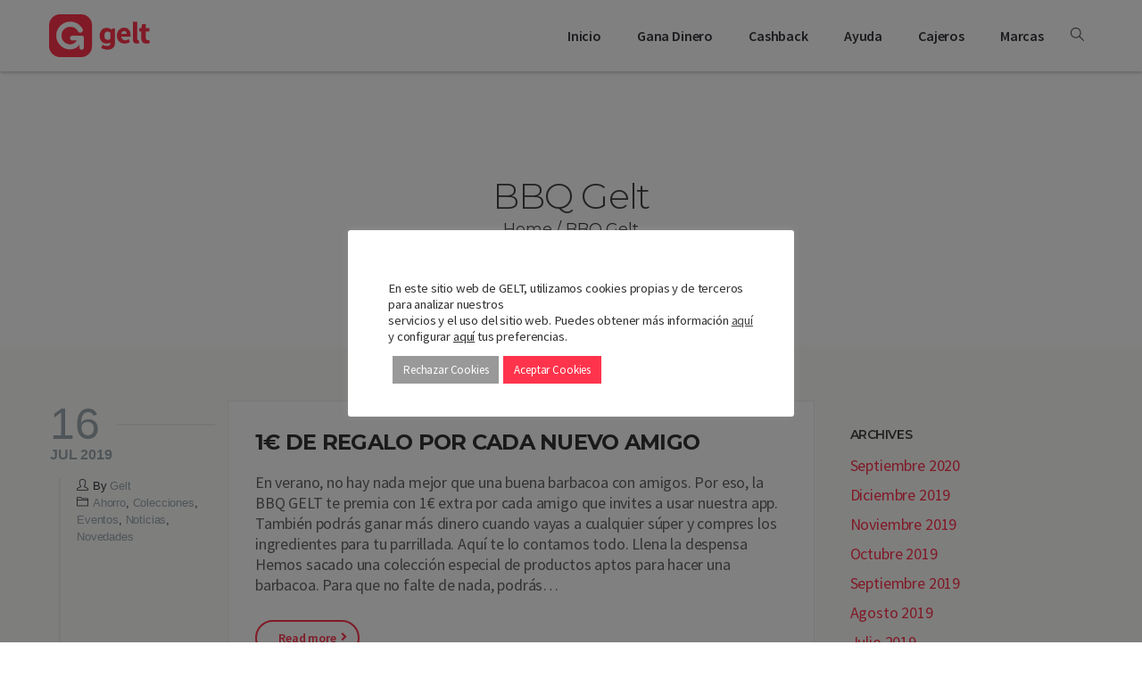

--- FILE ---
content_type: text/html; charset=UTF-8
request_url: https://gelt.com/es/tag/bbq-gelt/
body_size: 20738
content:
<!doctype html>

<!--[if lt IE 7]><html lang="es" class="no-js lt-ie9 lt-ie8 lt-ie7"><![endif]-->
<!--[if (IE 7)&!(IEMobile)]><html lang="es" class="no-js lt-ie9 lt-ie8"><![endif]-->
<!--[if (IE 8)&!(IEMobile)]><html lang="es" class="no-js lt-ie9"><![endif]-->
<!--[if gt IE 8]><!--> <html lang="es" class="no-js"><!--<![endif]-->

	<head>
		<meta charset="UTF-8" />
		<meta name="viewport" content="width=device-width, initial-scale=1, maximum-scale=1">
		<meta name="format-detection" content="telephone=no">

		<title>BBQ Gelt archivos - Gelt España</title>

		<link rel="profile" href="http://gmpg.org/xfn/11" />
		<link rel="pingback" href="https://gelt.com/es/xmlrpc.php" />

		
		<meta name="cf-2fa-verify" content="18829d537d1ae3f">		<meta name='robots' content='index, follow, max-image-preview:large, max-snippet:-1, max-video-preview:-1' />

	<!-- This site is optimized with the Yoast SEO plugin v21.9.1 - https://yoast.com/wordpress/plugins/seo/ -->
	<link rel="canonical" href="https://gelt.com/es/tag/bbq-gelt/" />
	<meta property="og:locale" content="es_ES" />
	<meta property="og:type" content="article" />
	<meta property="og:title" content="BBQ Gelt archivos - Gelt España" />
	<meta property="og:url" content="https://gelt.com/es/tag/bbq-gelt/" />
	<meta property="og:site_name" content="Gelt España" />
	<meta name="twitter:card" content="summary_large_image" />
	<script type="application/ld+json" class="yoast-schema-graph">{"@context":"https://schema.org","@graph":[{"@type":"CollectionPage","@id":"https://gelt.com/es/tag/bbq-gelt/","url":"https://gelt.com/es/tag/bbq-gelt/","name":"BBQ Gelt archivos - Gelt España","isPartOf":{"@id":"https://gelt.com/es/#website"},"primaryImageOfPage":{"@id":"https://gelt.com/es/tag/bbq-gelt/#primaryimage"},"image":{"@id":"https://gelt.com/es/tag/bbq-gelt/#primaryimage"},"thumbnailUrl":"","breadcrumb":{"@id":"https://gelt.com/es/tag/bbq-gelt/#breadcrumb"},"inLanguage":"es"},{"@type":"ImageObject","inLanguage":"es","@id":"https://gelt.com/es/tag/bbq-gelt/#primaryimage","url":"","contentUrl":""},{"@type":"BreadcrumbList","@id":"https://gelt.com/es/tag/bbq-gelt/#breadcrumb","itemListElement":[{"@type":"ListItem","position":1,"name":"Portada","item":"https://gelt.com/es/"},{"@type":"ListItem","position":2,"name":"BBQ Gelt"}]},{"@type":"WebSite","@id":"https://gelt.com/es/#website","url":"https://gelt.com/es/","name":"Gelt España","description":"Gelt - Dinero que vuelve","potentialAction":[{"@type":"SearchAction","target":{"@type":"EntryPoint","urlTemplate":"https://gelt.com/es/?s={search_term_string}"},"query-input":"required name=search_term_string"}],"inLanguage":"es"}]}</script>
	<!-- / Yoast SEO plugin. -->


<link rel='dns-prefetch' href='//js-eu1.hs-scripts.com' />
<link rel='dns-prefetch' href='//fonts.googleapis.com' />
<script type="text/javascript">
/* <![CDATA[ */
window._wpemojiSettings = {"baseUrl":"https:\/\/s.w.org\/images\/core\/emoji\/14.0.0\/72x72\/","ext":".png","svgUrl":"https:\/\/s.w.org\/images\/core\/emoji\/14.0.0\/svg\/","svgExt":".svg","source":{"concatemoji":"https:\/\/gelt.com\/es\/wp-includes\/js\/wp-emoji-release.min.js?ver=6.4.7"}};
/*! This file is auto-generated */
!function(i,n){var o,s,e;function c(e){try{var t={supportTests:e,timestamp:(new Date).valueOf()};sessionStorage.setItem(o,JSON.stringify(t))}catch(e){}}function p(e,t,n){e.clearRect(0,0,e.canvas.width,e.canvas.height),e.fillText(t,0,0);var t=new Uint32Array(e.getImageData(0,0,e.canvas.width,e.canvas.height).data),r=(e.clearRect(0,0,e.canvas.width,e.canvas.height),e.fillText(n,0,0),new Uint32Array(e.getImageData(0,0,e.canvas.width,e.canvas.height).data));return t.every(function(e,t){return e===r[t]})}function u(e,t,n){switch(t){case"flag":return n(e,"\ud83c\udff3\ufe0f\u200d\u26a7\ufe0f","\ud83c\udff3\ufe0f\u200b\u26a7\ufe0f")?!1:!n(e,"\ud83c\uddfa\ud83c\uddf3","\ud83c\uddfa\u200b\ud83c\uddf3")&&!n(e,"\ud83c\udff4\udb40\udc67\udb40\udc62\udb40\udc65\udb40\udc6e\udb40\udc67\udb40\udc7f","\ud83c\udff4\u200b\udb40\udc67\u200b\udb40\udc62\u200b\udb40\udc65\u200b\udb40\udc6e\u200b\udb40\udc67\u200b\udb40\udc7f");case"emoji":return!n(e,"\ud83e\udef1\ud83c\udffb\u200d\ud83e\udef2\ud83c\udfff","\ud83e\udef1\ud83c\udffb\u200b\ud83e\udef2\ud83c\udfff")}return!1}function f(e,t,n){var r="undefined"!=typeof WorkerGlobalScope&&self instanceof WorkerGlobalScope?new OffscreenCanvas(300,150):i.createElement("canvas"),a=r.getContext("2d",{willReadFrequently:!0}),o=(a.textBaseline="top",a.font="600 32px Arial",{});return e.forEach(function(e){o[e]=t(a,e,n)}),o}function t(e){var t=i.createElement("script");t.src=e,t.defer=!0,i.head.appendChild(t)}"undefined"!=typeof Promise&&(o="wpEmojiSettingsSupports",s=["flag","emoji"],n.supports={everything:!0,everythingExceptFlag:!0},e=new Promise(function(e){i.addEventListener("DOMContentLoaded",e,{once:!0})}),new Promise(function(t){var n=function(){try{var e=JSON.parse(sessionStorage.getItem(o));if("object"==typeof e&&"number"==typeof e.timestamp&&(new Date).valueOf()<e.timestamp+604800&&"object"==typeof e.supportTests)return e.supportTests}catch(e){}return null}();if(!n){if("undefined"!=typeof Worker&&"undefined"!=typeof OffscreenCanvas&&"undefined"!=typeof URL&&URL.createObjectURL&&"undefined"!=typeof Blob)try{var e="postMessage("+f.toString()+"("+[JSON.stringify(s),u.toString(),p.toString()].join(",")+"));",r=new Blob([e],{type:"text/javascript"}),a=new Worker(URL.createObjectURL(r),{name:"wpTestEmojiSupports"});return void(a.onmessage=function(e){c(n=e.data),a.terminate(),t(n)})}catch(e){}c(n=f(s,u,p))}t(n)}).then(function(e){for(var t in e)n.supports[t]=e[t],n.supports.everything=n.supports.everything&&n.supports[t],"flag"!==t&&(n.supports.everythingExceptFlag=n.supports.everythingExceptFlag&&n.supports[t]);n.supports.everythingExceptFlag=n.supports.everythingExceptFlag&&!n.supports.flag,n.DOMReady=!1,n.readyCallback=function(){n.DOMReady=!0}}).then(function(){return e}).then(function(){var e;n.supports.everything||(n.readyCallback(),(e=n.source||{}).concatemoji?t(e.concatemoji):e.wpemoji&&e.twemoji&&(t(e.twemoji),t(e.wpemoji)))}))}((window,document),window._wpemojiSettings);
/* ]]> */
</script>
<style id='wp-emoji-styles-inline-css' type='text/css'>

	img.wp-smiley, img.emoji {
		display: inline !important;
		border: none !important;
		box-shadow: none !important;
		height: 1em !important;
		width: 1em !important;
		margin: 0 0.07em !important;
		vertical-align: -0.1em !important;
		background: none !important;
		padding: 0 !important;
	}
</style>
<link rel='stylesheet' id='wp-block-library-css' href='https://gelt.com/es/wp-includes/css/dist/block-library/style.min.css?ver=6.4.7' type='text/css' media='all' />
<style id='classic-theme-styles-inline-css' type='text/css'>
/*! This file is auto-generated */
.wp-block-button__link{color:#fff;background-color:#32373c;border-radius:9999px;box-shadow:none;text-decoration:none;padding:calc(.667em + 2px) calc(1.333em + 2px);font-size:1.125em}.wp-block-file__button{background:#32373c;color:#fff;text-decoration:none}
</style>
<style id='global-styles-inline-css' type='text/css'>
body{--wp--preset--color--black: #000000;--wp--preset--color--cyan-bluish-gray: #abb8c3;--wp--preset--color--white: #ffffff;--wp--preset--color--pale-pink: #f78da7;--wp--preset--color--vivid-red: #cf2e2e;--wp--preset--color--luminous-vivid-orange: #ff6900;--wp--preset--color--luminous-vivid-amber: #fcb900;--wp--preset--color--light-green-cyan: #7bdcb5;--wp--preset--color--vivid-green-cyan: #00d084;--wp--preset--color--pale-cyan-blue: #8ed1fc;--wp--preset--color--vivid-cyan-blue: #0693e3;--wp--preset--color--vivid-purple: #9b51e0;--wp--preset--gradient--vivid-cyan-blue-to-vivid-purple: linear-gradient(135deg,rgba(6,147,227,1) 0%,rgb(155,81,224) 100%);--wp--preset--gradient--light-green-cyan-to-vivid-green-cyan: linear-gradient(135deg,rgb(122,220,180) 0%,rgb(0,208,130) 100%);--wp--preset--gradient--luminous-vivid-amber-to-luminous-vivid-orange: linear-gradient(135deg,rgba(252,185,0,1) 0%,rgba(255,105,0,1) 100%);--wp--preset--gradient--luminous-vivid-orange-to-vivid-red: linear-gradient(135deg,rgba(255,105,0,1) 0%,rgb(207,46,46) 100%);--wp--preset--gradient--very-light-gray-to-cyan-bluish-gray: linear-gradient(135deg,rgb(238,238,238) 0%,rgb(169,184,195) 100%);--wp--preset--gradient--cool-to-warm-spectrum: linear-gradient(135deg,rgb(74,234,220) 0%,rgb(151,120,209) 20%,rgb(207,42,186) 40%,rgb(238,44,130) 60%,rgb(251,105,98) 80%,rgb(254,248,76) 100%);--wp--preset--gradient--blush-light-purple: linear-gradient(135deg,rgb(255,206,236) 0%,rgb(152,150,240) 100%);--wp--preset--gradient--blush-bordeaux: linear-gradient(135deg,rgb(254,205,165) 0%,rgb(254,45,45) 50%,rgb(107,0,62) 100%);--wp--preset--gradient--luminous-dusk: linear-gradient(135deg,rgb(255,203,112) 0%,rgb(199,81,192) 50%,rgb(65,88,208) 100%);--wp--preset--gradient--pale-ocean: linear-gradient(135deg,rgb(255,245,203) 0%,rgb(182,227,212) 50%,rgb(51,167,181) 100%);--wp--preset--gradient--electric-grass: linear-gradient(135deg,rgb(202,248,128) 0%,rgb(113,206,126) 100%);--wp--preset--gradient--midnight: linear-gradient(135deg,rgb(2,3,129) 0%,rgb(40,116,252) 100%);--wp--preset--font-size--small: 13px;--wp--preset--font-size--medium: 20px;--wp--preset--font-size--large: 36px;--wp--preset--font-size--x-large: 42px;--wp--preset--spacing--20: 0.44rem;--wp--preset--spacing--30: 0.67rem;--wp--preset--spacing--40: 1rem;--wp--preset--spacing--50: 1.5rem;--wp--preset--spacing--60: 2.25rem;--wp--preset--spacing--70: 3.38rem;--wp--preset--spacing--80: 5.06rem;--wp--preset--shadow--natural: 6px 6px 9px rgba(0, 0, 0, 0.2);--wp--preset--shadow--deep: 12px 12px 50px rgba(0, 0, 0, 0.4);--wp--preset--shadow--sharp: 6px 6px 0px rgba(0, 0, 0, 0.2);--wp--preset--shadow--outlined: 6px 6px 0px -3px rgba(255, 255, 255, 1), 6px 6px rgba(0, 0, 0, 1);--wp--preset--shadow--crisp: 6px 6px 0px rgba(0, 0, 0, 1);}:where(.is-layout-flex){gap: 0.5em;}:where(.is-layout-grid){gap: 0.5em;}body .is-layout-flow > .alignleft{float: left;margin-inline-start: 0;margin-inline-end: 2em;}body .is-layout-flow > .alignright{float: right;margin-inline-start: 2em;margin-inline-end: 0;}body .is-layout-flow > .aligncenter{margin-left: auto !important;margin-right: auto !important;}body .is-layout-constrained > .alignleft{float: left;margin-inline-start: 0;margin-inline-end: 2em;}body .is-layout-constrained > .alignright{float: right;margin-inline-start: 2em;margin-inline-end: 0;}body .is-layout-constrained > .aligncenter{margin-left: auto !important;margin-right: auto !important;}body .is-layout-constrained > :where(:not(.alignleft):not(.alignright):not(.alignfull)){max-width: var(--wp--style--global--content-size);margin-left: auto !important;margin-right: auto !important;}body .is-layout-constrained > .alignwide{max-width: var(--wp--style--global--wide-size);}body .is-layout-flex{display: flex;}body .is-layout-flex{flex-wrap: wrap;align-items: center;}body .is-layout-flex > *{margin: 0;}body .is-layout-grid{display: grid;}body .is-layout-grid > *{margin: 0;}:where(.wp-block-columns.is-layout-flex){gap: 2em;}:where(.wp-block-columns.is-layout-grid){gap: 2em;}:where(.wp-block-post-template.is-layout-flex){gap: 1.25em;}:where(.wp-block-post-template.is-layout-grid){gap: 1.25em;}.has-black-color{color: var(--wp--preset--color--black) !important;}.has-cyan-bluish-gray-color{color: var(--wp--preset--color--cyan-bluish-gray) !important;}.has-white-color{color: var(--wp--preset--color--white) !important;}.has-pale-pink-color{color: var(--wp--preset--color--pale-pink) !important;}.has-vivid-red-color{color: var(--wp--preset--color--vivid-red) !important;}.has-luminous-vivid-orange-color{color: var(--wp--preset--color--luminous-vivid-orange) !important;}.has-luminous-vivid-amber-color{color: var(--wp--preset--color--luminous-vivid-amber) !important;}.has-light-green-cyan-color{color: var(--wp--preset--color--light-green-cyan) !important;}.has-vivid-green-cyan-color{color: var(--wp--preset--color--vivid-green-cyan) !important;}.has-pale-cyan-blue-color{color: var(--wp--preset--color--pale-cyan-blue) !important;}.has-vivid-cyan-blue-color{color: var(--wp--preset--color--vivid-cyan-blue) !important;}.has-vivid-purple-color{color: var(--wp--preset--color--vivid-purple) !important;}.has-black-background-color{background-color: var(--wp--preset--color--black) !important;}.has-cyan-bluish-gray-background-color{background-color: var(--wp--preset--color--cyan-bluish-gray) !important;}.has-white-background-color{background-color: var(--wp--preset--color--white) !important;}.has-pale-pink-background-color{background-color: var(--wp--preset--color--pale-pink) !important;}.has-vivid-red-background-color{background-color: var(--wp--preset--color--vivid-red) !important;}.has-luminous-vivid-orange-background-color{background-color: var(--wp--preset--color--luminous-vivid-orange) !important;}.has-luminous-vivid-amber-background-color{background-color: var(--wp--preset--color--luminous-vivid-amber) !important;}.has-light-green-cyan-background-color{background-color: var(--wp--preset--color--light-green-cyan) !important;}.has-vivid-green-cyan-background-color{background-color: var(--wp--preset--color--vivid-green-cyan) !important;}.has-pale-cyan-blue-background-color{background-color: var(--wp--preset--color--pale-cyan-blue) !important;}.has-vivid-cyan-blue-background-color{background-color: var(--wp--preset--color--vivid-cyan-blue) !important;}.has-vivid-purple-background-color{background-color: var(--wp--preset--color--vivid-purple) !important;}.has-black-border-color{border-color: var(--wp--preset--color--black) !important;}.has-cyan-bluish-gray-border-color{border-color: var(--wp--preset--color--cyan-bluish-gray) !important;}.has-white-border-color{border-color: var(--wp--preset--color--white) !important;}.has-pale-pink-border-color{border-color: var(--wp--preset--color--pale-pink) !important;}.has-vivid-red-border-color{border-color: var(--wp--preset--color--vivid-red) !important;}.has-luminous-vivid-orange-border-color{border-color: var(--wp--preset--color--luminous-vivid-orange) !important;}.has-luminous-vivid-amber-border-color{border-color: var(--wp--preset--color--luminous-vivid-amber) !important;}.has-light-green-cyan-border-color{border-color: var(--wp--preset--color--light-green-cyan) !important;}.has-vivid-green-cyan-border-color{border-color: var(--wp--preset--color--vivid-green-cyan) !important;}.has-pale-cyan-blue-border-color{border-color: var(--wp--preset--color--pale-cyan-blue) !important;}.has-vivid-cyan-blue-border-color{border-color: var(--wp--preset--color--vivid-cyan-blue) !important;}.has-vivid-purple-border-color{border-color: var(--wp--preset--color--vivid-purple) !important;}.has-vivid-cyan-blue-to-vivid-purple-gradient-background{background: var(--wp--preset--gradient--vivid-cyan-blue-to-vivid-purple) !important;}.has-light-green-cyan-to-vivid-green-cyan-gradient-background{background: var(--wp--preset--gradient--light-green-cyan-to-vivid-green-cyan) !important;}.has-luminous-vivid-amber-to-luminous-vivid-orange-gradient-background{background: var(--wp--preset--gradient--luminous-vivid-amber-to-luminous-vivid-orange) !important;}.has-luminous-vivid-orange-to-vivid-red-gradient-background{background: var(--wp--preset--gradient--luminous-vivid-orange-to-vivid-red) !important;}.has-very-light-gray-to-cyan-bluish-gray-gradient-background{background: var(--wp--preset--gradient--very-light-gray-to-cyan-bluish-gray) !important;}.has-cool-to-warm-spectrum-gradient-background{background: var(--wp--preset--gradient--cool-to-warm-spectrum) !important;}.has-blush-light-purple-gradient-background{background: var(--wp--preset--gradient--blush-light-purple) !important;}.has-blush-bordeaux-gradient-background{background: var(--wp--preset--gradient--blush-bordeaux) !important;}.has-luminous-dusk-gradient-background{background: var(--wp--preset--gradient--luminous-dusk) !important;}.has-pale-ocean-gradient-background{background: var(--wp--preset--gradient--pale-ocean) !important;}.has-electric-grass-gradient-background{background: var(--wp--preset--gradient--electric-grass) !important;}.has-midnight-gradient-background{background: var(--wp--preset--gradient--midnight) !important;}.has-small-font-size{font-size: var(--wp--preset--font-size--small) !important;}.has-medium-font-size{font-size: var(--wp--preset--font-size--medium) !important;}.has-large-font-size{font-size: var(--wp--preset--font-size--large) !important;}.has-x-large-font-size{font-size: var(--wp--preset--font-size--x-large) !important;}
.wp-block-navigation a:where(:not(.wp-element-button)){color: inherit;}
:where(.wp-block-post-template.is-layout-flex){gap: 1.25em;}:where(.wp-block-post-template.is-layout-grid){gap: 1.25em;}
:where(.wp-block-columns.is-layout-flex){gap: 2em;}:where(.wp-block-columns.is-layout-grid){gap: 2em;}
.wp-block-pullquote{font-size: 1.5em;line-height: 1.6;}
</style>
<link rel='stylesheet' id='contact-form-7-css' href='https://gelt.com/es/wp-content/plugins/contact-form-7/includes/css/styles.css?ver=5.9.8' type='text/css' media='all' />
<link rel='stylesheet' id='cookie-law-info-css' href='https://gelt.com/es/wp-content/plugins/cookie-law-info/legacy/public/css/cookie-law-info-public.css?ver=3.1.8' type='text/css' media='all' />
<link rel='stylesheet' id='cookie-law-info-gdpr-css' href='https://gelt.com/es/wp-content/plugins/cookie-law-info/legacy/public/css/cookie-law-info-gdpr.css?ver=3.1.8' type='text/css' media='all' />
<link rel='stylesheet' id='rs-plugin-settings-css' href='https://gelt.com/es/wp-content/plugins/revslider/public/assets/css/rs6.css?ver=6.3.5' type='text/css' media='all' />
<style id='rs-plugin-settings-inline-css' type='text/css'>
#rs-demo-id {}
</style>
<link rel='stylesheet' id='js_composer_front-css' href='https://gelt.com/es/wp-content/plugins/tilt-js_composer/assets/css/js_composer.min.css?ver=6.5.0' type='text/css' media='all' />
<link rel='stylesheet' id='core-extension-css' href='https://gelt.com/es/wp-content/plugins/core-extension/assets/css/core-extension.css?ver=6.4.7' type='text/css' media='all' />
<link rel='stylesheet' id='vc_font_awesome_5_shims-css' href='https://gelt.com/es/wp-content/plugins/tilt-js_composer/assets/lib/bower/font-awesome/css/v4-shims.min.css?ver=6.5.0' type='text/css' media='all' />
<link rel='stylesheet' id='vc_font_awesome_5-css' href='https://gelt.com/es/wp-content/plugins/tilt-js_composer/assets/lib/bower/font-awesome/css/all.min.css?ver=6.5.0' type='text/css' media='all' />
<link rel='stylesheet' id='simple-line-icons-css' href='https://gelt.com/es/wp-content/plugins/core-extension/assets/css/simple-line-icons.css?ver=6.4.7' type='text/css' media='all' />
<link rel='stylesheet' id='parent-style-css' href='https://gelt.com/es/wp-content/themes/tilt/style.css?ver=6.4.7' type='text/css' media='all' />
<link rel='stylesheet' id='google-fonts-css' href='//fonts.googleapis.com/css?family=Montserrat%3A100%2C200%2C300%2C400%2C500%2C600%2C700%2C800%2C900%7CSource+Sans+Pro%3A100%2C200%2C300%2C400%2C500%2C600%2C700%2C800%2C900&#038;subset=cyrillic-ext&#038;ver=6.4.7' type='text/css' media='all' />
<link rel='stylesheet' id='jquery.mmenu-css' href='https://gelt.com/es/wp-content/themes/tilt/library/css/jquery.mmenu.css?ver=6.4.7' type='text/css' media='all' />
<link rel='stylesheet' id='main-css' href='https://gelt.com/es/wp-content/themes/tilt-child/style.css?ver=6.4.7' type='text/css' media='all' />
<style id='main-inline-css' type='text/css'>

			.wpb_button.wpb_btn_themecolor span,
			.vc_icon_element-background.icon_bg_themecolor,
			.themecolor_bg,
			input[type='submit'],
			th,
			#wp-calendar #today,
			.vc_progress_bar .vc_single_bar.bar_themecolor .vc_bar,
			#site-navigation .header_cart_button .cart_product_count,
			.woocommerce a.added_to_cart,.woocommerce-page a.added_to_cart,
			.header-search .search-input,
			.pricing-box .plan-badge,
			p.form-submit #submit,
			.post-arrows a,
			body.blog-tiled #content .read-more .excerpt-read-more:hover,
			body.blog-clear #content .read-more .excerpt-read-more:hover,

			.woocommerce #content div.product .woocommerce-tabs ul.tabs li.active, .woocommerce-page #content div.product .woocommerce-tabs ul.tabs li.active,
			#comments .comment-reply-link:hover,
			.owl-controls .owl-pagination .owl-page.active,
			.menu-container ul li.new:after,
			.woocommerce-MyAccount-content mark, .woocommerce-Address .edit

			{background-color:#ff344c;}

			.wpb_button.wpb_btn_themecolor.wpb_btn-minimal:hover span,
			.wpb_btn_white:hover span,
			.tilt .esg-loader.spinner2,
			.woocommerce-MyAccount-navigation-link.is-active a
			{background-color:#ff344c!important;}

			.carousel-minimal .twc-controls .twc-buttons .twc-prev:hover svg, .carousel-minimal .twc-controls .twc-buttons .twc-next:hover svg, .scrollToTop:hover svg polygon {fill:#ff344c;}::selection{background-color:#ff344c; color: #fff; }::-moz-selection{background-color:#ff344c; color: #fff; }
			#site-header #site-navigation .menu-container > ul > li:hover > a,
			#site-header #site-navigation .search_button:hover,
			#site-header #site-navigation .header_cart_link:hover,
			#site-header #site-navigation ul li.current-menu-item > a,
			#site-header #site-navigation ul li.current_page_parent > a,
			#site-header #site-navigation ul li.current-menu-ancestor > a,
			#site-header #site-navigation ul li.megamenu ul li.current-menu-item > a,
			#site-header #site-navigation ul li.megamenu ul li.current-page-parent > a,
			#site-header #site-navigation ul li.megamenu ul li.current-menu-ancestor > a,

			.tilt .esg-entry-cover .esg-center a:hover,
			.tilt .esg-entry-cover .esg-bottom a
			{color:#ff344c !important;}

			#site-navigation .menu-container ul li ul li a:hover,
			.twc_modal_window .modal-dialog .twc_mw_cont .twc_mw_header .twc_mw_close:hover,
			.menu-container .menu > .menu-item.button-accent > a
			{background-color:#ff344c;}

			#site-header #site-navigation ul li ul li.current-menu-item > a:hover,
			#site-header #site-navigation ul li ul li.current_page_parent > a:hover,
			#site-header #site-navigation ul li.megamenu ul li.current-menu-item > a:hover,

			.tilt .esg-entry-cover .esg-bottom a:hover
			{color: #fff !important}
			
			.wpb_button.wpb_btn_themecolor.wpb_btn-minimal span,
			input[type='submit'],
			th,
			#comments .comment-reply-link:hover,
			#site-navigation,
			#site-navigation ul li ul,
			body.blog-tiled #content .read-more .excerpt-read-more:hover,
			body.blog-clear #content .read-more .excerpt-read-more:hover,
			.wpb_tabs.wpb_content_element.tabs_header .wpb_tabs_nav li.ui-tabs-active a,
			.tilt .eg-tilted-blog-wrapper .esg-media-cover-wrapper,
			#sidebar .widget_nav_menu ul li a:hover

			{border-color:#ff344c;}

			#main #content article.format-status .status-text .entry-title,
			body.blog-clear #content article.post-entry .post-preview,
			#main #content article.format-quote .quoute-text,
			#main #content article.format-link .link-text,
			.vc_icon_element-outline.icon_bg_themecolor,
			.testimonials-style-3,
			.wpb_tour .wpb_tour_tabs_wrapper,
			blockquote,
			.woocommerce-MyAccount-navigation-link.is-active a

			{border-color:#ff344c !important;}
			
			.widget-area .widget .tagcloud a:hover,
			.post-navigation a:hover
			{background-color:#ff344c;}

			article.format-image .post-preview a:after
			{background-color:#ff344c; background-color:rgba(255,52,76, 0.75);}

			article.format-image .post-preview a:hover:after,
			article.format-image .post-preview a.touch-hover:after
			{background-color:#ff344c; background-color:rgba(255,52,76, 1);}

			a,
			.separator_container a:hover,
			.separator_wrapper .separator_container a i,
			.wpb_toggle.wpb_toggle_title_active:after, #content h4.wpb_toggle.wpb_toggle_title_active:after,

			.wpb_tabs.wpb_content_element .wpb_tabs_nav li.ui-tabs-active a,
			.wpb_tabs.wpb_content_element .wpb_tabs_nav li a:hover,
			.wpb_tour .wpb_tour_tabs_wrapper .wpb_tabs_nav li.ui-tabs-active a,
			.wpb_tour .wpb_tour_tabs_wrapper .wpb_tabs_nav li a:hover,
			.wpb_accordion .wpb_accordion_wrapper .wpb_accordion_header.ui-accordion-header-active a,
			.vc_icon_element-inner.icon_themecolor,

			#comments p.logged-in-as a:last-child,
			#main #content article.format-link .link-text a:hover,
			.tag-links a:hover,
			article.error404 .row-inner i:hover,
			#comments .comment-metadata a:hover,
			body.blog-tilt #content .read-more .excerpt-read-more:hover,
			body.blog-tiled #content article.post-entry .entry-meta-footer a:hover,
			body.blog-clear #content article.post-entry .entry-meta-footer a:hover,
			body.blog-tilt #content article.post-entry .entry-meta-footer a:hover,
			.wpb_button.wpb_btn_themecolor.wpb_btn-minimal span,
			.wpb_toggle:hover, #content h4.wpb_toggle:hover,
			.wpb_accordion .wpb_accordion_wrapper .wpb_accordion_header a:hover,
			.wpb_accordion .wpb_accordion_wrapper .ui-state-active:after,
			.testimonials-style-3 .testimonial-author span,
			.testimonials-style-4 .testimonial-author span,
			.team-style-3 .team_image .team-overlay .to-inner figcaption .team_social a:hover,
			.tilt .esg-filterbutton.selected,
			.tilt .eg-tilted-blog-wrapper .esg-content:last-child a,
			.tilt .eg-tilted-blog-wrapper .esg-content a:hover,
			.tilt .eg-tilted-blog-single-wrapper .esg-content a:hover,
			#sidebar .widget_nav_menu ul li a:hover,
			.blog article.post-entry h1.entry-title a:hover,
			article.post-entry h1.entry-title a:hover,
			.woocommerce .widget_shopping_cart ul li .quantity .amount, .woocommerce-page .widget_shopping_cart ul li .quantity .amount

			{color:#ff344c;}
			#top-bar-wrapper{padding:0px;}#site-header #header-container, #top-bar{max-width:1200px; }#topleft-widget-area{padding-left:0px;} #topright-widget-area{padding-right:0px;}.row-inner, .row-wrapper {max-width:1200px;}#container.no-sidebar.no-vc, #container.row-inner, .site-info .row-inner, .page-header .row-inner{max-width:1200px;}body{font-family: 'Source Sans Pro'; letter-spacing:-0.01em; color:#666666; font-size:16px}select, input, textarea, .wpb_button{font-family: 'Source Sans Pro'}#site-header #site-navigation .menu-container > ul > li > a {font-size:16px !important;}#site-navigation{font-family: 'Source Sans Pro';}#site-header #header-wrapper #site-navigation .menu-container > ul > li > a, #site-header #header-wrapper #site-navigation .menu-container > ul > li > ul > li a {font-weight:600; font-style:normal; letter-spacing:-0.01em; text-transform:none}h1, h2, h3, h4, h5, h6 {font-family: 'Montserrat'; font-weight:700; letter-spacing:-0.02em; text-transform:none}.post-entry-header h1.entry-title, .post-entry-header h2.entry-title, h2.entry-title {font-family: 'Montserrat'; font-weight:700; letter-spacing:-0.03em}article.post-entry .entry-summary p, article.post-entry .entry-content p {font-family: 'Source Sans Pro'; letter-spacing:-0.01em}
		.heading_wrapper .heading_title,
		.heading_wrapper.h-large .heading_title,
		.heading_wrapper.h-extralarge .heading_title
		{font-family: 'Montserrat'; letter-spacing:-0.02em; text-transform:none}
		.heading_wrapper .heading_subtitle,
		.heading_wrapper.h-large .heading_subtitle,
		.heading_wrapper.h-extralarge .heading_subtitle
		{font-family: 'Source Sans Pro'; letter-spacing:-0.01em; text-transform:none}.widget .widget-title{font-family: 'Montserrat'; letter-spacing:-0.03em}
		#site-header #header-wrapper
		{
		-webkit-box-shadow: 0px 2px 3px 0 rgba(0,0,0,.2);
		-moz-box-shadow: 0px 2px 3px 0 rgba(0,0,0,.2);
		box-shadow: 0px 2px 3px 0 rgba(0,0,0,.2);
		}
		#site-header #header-container {height:80px;}
		#site-navigation .menu-container ul li a, #site-navigation .search_button, #site-navigation .header_cart_link, #site-logo .site-title{line-height:80px;}
		#site-logo img {height:48px} #site-logo img {width:}
		#site-navigation .menu-container ul li.button {margin-top:22px}#site-header.menu-light #header-wrapper {background-color: #fff; background-color:rgba( 255,255,255, 1);}#site-header.menu-dark #header-wrapper {background-color: #262628; background-color:rgba( 33, 33, 38, 1);}#site-header.sticked-menu-light #header-wrapper.header-sticked {background-color: #fff; background-color:rgba( 255,255,255, 1);}#site-header.sticked-menu-dark #header-wrapper.header-sticked {background-color: #262628; background-color:rgba( 33, 33, 38, 1);}
			.sticky-enabled #header-wrapper.header-sticked #header-container {height:80px;}
			.sticky-enabled #header-wrapper.header-sticked #site-navigation .menu-container > ul > li > a, .sticky-enabled #header-wrapper.header-sticked #site-navigation .search_button, .sticky-enabled #header-wrapper.header-sticked #site-navigation .header_cart_link, .sticky-enabled #header-wrapper.header-sticked #site-logo .site-title{line-height:80px;}
			.sticky-enabled #header-wrapper.header-sticked #site-logo img {height:; width:;}
			.sticky-enabled #header-wrapper.header-sticked #site-navigation .menu-container ul li.button {margin-top:22px}.sticky-enabled #header-wrapper.header-sticked #site-logo {margin-top:16px}.sticky-enabled #header-wrapper.header-sticked #site-logo {margin-left:0px}#top-bar-wrapper{background:#2c3e50}#top-bar-wrapper, #top-bar-wrapper a, #top-bar ul li ul li a:after{color:#ffffff}#site-header.menu-dark #site-logo, #site-header.menu-light #site-logo {margin-top:16px}#site-header.menu-dark #site-logo, #site-header.menu-light #site-logo {margin-left:0px}#site-navigation .menu-container > ul > li > .sub-menu {transition-duration:0.2s !important; -webkit-transition-duration:0.2s !important}.mm-menu { background:#ffffff;}.mm-menu .mm-header {background-color:#ffffff}.mm-menu {color:#333333}@media only screen and (max-width : 768px) { .toggle-mobile-menu {display: block} #site-navigation {display:none} }h1 {font-size:48px}h2 {font-size:40px}h3 {font-size:36px}h4 {font-size:28px}h5 {font-size:20px}h6, .service-content .service-title {font-size:18px}
		h1, h2, h3, h4, h5, h6, h1 a, h2 a, h3 a, h4 a, h5 a, h6 a,
		.woocommerce-page.woocommerce-cart .cart-empty,
		#site-navigation .header_cart_widget .woocommerce .buttons a,
		#site-navigation .header_cart_widget .woocommerce .total
		{color:#333333}a {color:#ff344c}
		a:hover	{color:#b9002c}#wrapper {background-color:#ffffff}.page-header{background-color:#ffffff}.page-header h1.page-title {color:#444444;}.page-header h1.page-title {font-size:40px}.page-header h1.page-title, .page-header.tl-br .page-title, .page-header.tr-bl .page-title {font-family: 'Montserrat'; letter-spacing:-0.02em}.breadcrumbs-path, .breadcrumbs-path a, .breadcrumbs-separator, .breadcrumbs-yoast .breadcrumb_last {color:#36353c;}.breadcrumbs-path {font-size:16px}.breadcrumbs-path p,.breadcrumbs-path a, .breadcrumbs-separator {font-family: 'Montserrat'}.page-header{padding-top:200px;}.page-header{padding-bottom:120px;}#main {padding-top:60px;}#main {padding-bottom:100px;}.page-sidebar .widget .widget-title, #wp-calendar thead th {color:#444444}
		.page-sidebar .widget,
		#wp-calendar tbody,
		.widget-area .widget .tagcloud a,
		.widget_search:before,
		#wp-calendar caption,
		.woocommerce .widget_shopping_cart ul li .quantity, .woocommerce-page .widget_shopping_cart ul li .quantity,
		.woocommerce .widget_product_search #searchform div #s, .woocommerce-page .widget_product_search #searchform div #s,
		.woocommerce .widget_product_search #searchform div:after, .woocommerce-page .widget_product_search #searchform div:after
		{color:#444444}
		.page-sidebar a,
		 .woocommerce .product-categories > li.cat-item:before, .woocommerce-page .product-categories > li.cat-item:before,
		 .woocommerce .product-categories > li.cat-item .children li:before, .woocommerce-page .product-categories > li.cat-item .children li:before
		 {color:#ff344c}.page-sidebar a:not(.button):hover{color:#b9002c}
		.page-sidebar .widget ul li,
		.page-sidebar .widget ul ul,
		.widget-area .widget .tagcloud a,
		.widget_search,
		.woocommerce .widget_product_search #searchform div #s, .woocommerce-page .widget_product_search #searchform div #s
		{border-color:#ffffff}.footer-sidebar{background-color:#111111; background-position:center center}
		.footer-sidebar .widget,
		.footer-sidebar .widget_search:before,
		.footer-sidebar #wp-calendar tbody,
		.footer-sidebar #wp-calendar caption
		{color:#ffffff}
		.footer-sidebar .widget_search {border-color:#ffffff}
		.footer-sidebar .widget a,
		.footer-sidebar .widget-area .widget .tagcloud a
		{color:#ffffff}
		.footer-sidebar .widget-area .widget .tagcloud a {border-color:#ffffff}.footer-sidebar .widget a:hover {color:#ff344c}.footer-sidebar .widget .widget-title, .footer-sidebar #wp-calendar thead th {color:#ffffff}.site-info{background-color:#000000; background-position:center center}
		.site-info .widget,
		.site-info .widget_search:before,
		.site-info #wp-calendar tbody,
		.site-info #wp-calendar caption
		{color:#ffffff}
		.site-info .widget_search {border-color:#ffffff}
		.site-info .widget a,
		.site-info .widget-area .widget .tagcloud a
		{color:#ffffff}
		.site-info .widget_search {border-color:#ffffff}
		.site-info .widget a:hover
		{color:#ff344c}
		.site-info .widget .widget-title, .site-info #wp-calendar thead th
		{color:#ffffff}article.post-entry h1.entry-title a {color:#333333;}body #content article.post-entry p {color:#666666;}
		body.blog-clear #content article.post-entry .entry-meta, body.blog-clear #content article.post-entry .entry-meta,
		body.blog-clear #content article.post-entry .entry-meta, body.blog-clear #content article.post-entry .entry-meta-footer
		{color:#ff344c;}p {
    font-size: 18px;
    line-height: 1.3;
    font-family: Source Sans Pro;
    font-weight: 400;
    font-style: normal;
hyphens: none;
}

li {
    font-size: 18px;
    line-height: 1.3;
    font-family: Source Sans Pro;
    font-weight: 400;
    font-style: normal;
hyphens: none;
}

ul {
    font-size: 18px;
    line-height: 1.3;
    font-family: Source Sans Pro;
    font-weight: 400;
    font-style: normal;
hyphens: none;
}

.extrabold {
    font-weight: 800;
}

.large {
    font-size: 21px;
    letter-spacing:-0.2px;
    line-height: 1.3;
    font-family: Source Sans Pro;
    font-weight: 400;
    font-style: normal;
    hyphens: none;
}

h1, h2, h3, h4, h5, h6, h1 a, h2 a, h3 a, h4 a, h5 a, h6 a, .woocommerce-page.woocommerce-cart .cart-empty, #site-navigation .header_cart_widget .woocommerce .buttons a, #site-navigation .header_cart_widget .woocommerce .total {
    color: #ffffff;
}

img.size-auto, img.size-full, img.size-large, img.size-medium, .attachment img, .widget img {
    max-width: 100%;
    margin-bottom: -24px;
    height: auto;
}

#main #content article .entry-summary {
    color: #666666;
    line-height: 1.3;
}

body.blog-tiled #content .read-more .excerpt-read-more {
    font-size: 14px;
    font-weight: 600;
    line-height: 36px;
    padding: 0px 24px 0 24px;
    border: 2px solid #ff344c;
    border-radius: 40px;
    color: #ff344c;
    position: relative;
    display: inline-block;
    -webkit-transition: all 0.2s ease-in-out;
    transition: all 0.2s ease-in-out;
}

article.post-entry h1.entry-title a {
    color: #333333;
    font-weight: 700;
}

.page-sidebar a, .woocommerce .product-categories > li.cat-item:before, .woocommerce-page .product-categories > li.cat-item:before, .woocommerce .product-categories > li.cat-item .children li:before, .woocommerce-page .product-categories > li.cat-item .children li:before {
    color: #ff344c;
    text-transform: capitalize;
}

</style>
<!--[if lt IE 9]>
<link rel='stylesheet' id='collars-ie-only-css' href='https://gelt.com/es/wp-content/themes/tilt/library/css/ie.css?ver=6.4.7' type='text/css' media='all' />
<![endif]-->
<script type="text/javascript" src="https://gelt.com/es/wp-includes/js/jquery/jquery.min.js?ver=3.7.1" id="jquery-core-js"></script>
<script type="text/javascript" src="https://gelt.com/es/wp-includes/js/jquery/jquery-migrate.min.js?ver=3.4.1" id="jquery-migrate-js"></script>
<script type="text/javascript" id="cookie-law-info-js-extra">
/* <![CDATA[ */
var Cli_Data = {"nn_cookie_ids":["_gat","_gid","_ga"],"cookielist":[],"non_necessary_cookies":[],"ccpaEnabled":"","ccpaRegionBased":"","ccpaBarEnabled":"","strictlyEnabled":["necessary","obligatoire"],"ccpaType":"gdpr","js_blocking":"1","custom_integration":"","triggerDomRefresh":"","secure_cookies":""};
var cli_cookiebar_settings = {"animate_speed_hide":"500","animate_speed_show":"500","background":"#FFF","border":"#b1a6a6c2","border_on":"","button_1_button_colour":"#ff344c","button_1_button_hover":"#cc2a3d","button_1_link_colour":"#fff","button_1_as_button":"1","button_1_new_win":"","button_2_button_colour":"#333","button_2_button_hover":"#292929","button_2_link_colour":"#444","button_2_as_button":"","button_2_hidebar":"1","button_3_button_colour":"#999999","button_3_button_hover":"#7a7a7a","button_3_link_colour":"#fff","button_3_as_button":"1","button_3_new_win":"","button_4_button_colour":"#000","button_4_button_hover":"#000000","button_4_link_colour":"#333333","button_4_as_button":"","button_7_button_colour":"#61a229","button_7_button_hover":"#4e8221","button_7_link_colour":"#fff","button_7_as_button":"1","button_7_new_win":"","font_family":"inherit","header_fix":"","notify_animate_hide":"1","notify_animate_show":"","notify_div_id":"#cookie-law-info-bar","notify_position_horizontal":"right","notify_position_vertical":"bottom","scroll_close":"","scroll_close_reload":"","accept_close_reload":"1","reject_close_reload":"1","showagain_tab":"1","showagain_background":"#fff","showagain_border":"#000","showagain_div_id":"#cookie-law-info-again","showagain_x_position":"100px","text":"#333333","show_once_yn":"","show_once":"10000","logging_on":"","as_popup":"","popup_overlay":"1","bar_heading_text":"Nos importa tu privacidad","cookie_bar_as":"popup","popup_showagain_position":"bottom-left","widget_position":"left"};
var log_object = {"ajax_url":"https:\/\/gelt.com\/es\/wp-admin\/admin-ajax.php"};
/* ]]> */
</script>
<script type="text/javascript" src="https://gelt.com/es/wp-content/plugins/cookie-law-info/legacy/public/js/cookie-law-info-public.js?ver=3.1.8" id="cookie-law-info-js"></script>
<script type="text/javascript" src="https://gelt.com/es/wp-content/plugins/revslider/public/assets/js/rbtools.min.js?ver=6.3.5" id="tp-tools-js"></script>
<script type="text/javascript" src="https://gelt.com/es/wp-content/plugins/revslider/public/assets/js/rs6.min.js?ver=6.3.5" id="revmin-js"></script>
<script type="text/javascript" src="https://gelt.com/es/wp-content/themes/tilt/library/js/libs/modernizr.custom.min.js?ver=2.5.3" id="collars-modernizr-js"></script>
<link rel="https://api.w.org/" href="https://gelt.com/es/wp-json/" /><link rel="alternate" type="application/json" href="https://gelt.com/es/wp-json/wp/v2/tags/119" />			<!-- DO NOT COPY THIS SNIPPET! Start of Page Analytics Tracking for HubSpot WordPress plugin v10.2.23-->
			<script type="text/javascript" class="hsq-set-content-id" data-content-id="listing-page">
				var _hsq = _hsq || [];
				_hsq.push(["setContentType", "listing-page"]);
			</script>
			<!-- DO NOT COPY THIS SNIPPET! End of Page Analytics Tracking for HubSpot WordPress plugin -->
			<script type="text/plain" data-cli-class="cli-blocker-script"  data-cli-script-type="non-necessary" data-cli-block="true"  data-cli-element-position="head">

  window.mParticle = { config: { isDevelopmentMode: false } };

  (function(t){window.mParticle=window.mParticle||{};window.mParticle.EventType={Unknown:0,Navigation:1,Location:2,Search:3,Transaction:4,UserContent:5,UserPreference:6,Social:7,Other:8};window.mParticle.eCommerce={Cart:{}};window.mParticle.Identity={};window.mParticle.config=window.mParticle.config||{};window.mParticle.config.rq=[];window.mParticle.config.snippetVersion=2.2;window.mParticle.ready=function(t){window.mParticle.config.rq.push(t)};var e=["endSession","logError","logBaseEvent","logEvent","logForm","logLink","logPageView","setSessionAttribute","setAppName","setAppVersion","setOptOut","setPosition","startNewSession","startTrackingLocation","stopTrackingLocation"];var o=["setCurrencyCode","logCheckout"];var i=["identify","login","logout","modify"];e.forEach(function(t){window.mParticle[t]=n(t)});o.forEach(function(t){window.mParticle.eCommerce[t]=n(t,"eCommerce")});i.forEach(function(t){window.mParticle.Identity[t]=n(t,"Identity")});function n(e,o){return function(){if(o){e=o+"."+e}var t=Array.prototype.slice.call(arguments);t.unshift(e);window.mParticle.config.rq.push(t)}}var mp=document.createElement("script");mp.type="text/javascript";mp.async=true;mp.src=("https:"==document.location.protocol?"https://jssdkcdns":"http://jssdkcdn")+".mparticle.com/js/v2/"+t+"/mparticle.js";var c=document.getElementsByTagName("script")[0];c.parentNode.insertBefore(mp,c)}
  )("us1-8c4844868e3c9447a9e1fbd24a835418");
</script><meta name="generator" content="Powered by WPBakery Page Builder - drag and drop page builder for WordPress."/>
<meta name="generator" content="Powered by Slider Revolution 6.3.5 - responsive, Mobile-Friendly Slider Plugin for WordPress with comfortable drag and drop interface." />
<link rel="icon" href="https://gelt.com/es/wp-content/uploads/sites/4/2022/10/cropped-Gelt-Icono-32x32.png" sizes="32x32" />
<link rel="icon" href="https://gelt.com/es/wp-content/uploads/sites/4/2022/10/cropped-Gelt-Icono-192x192.png" sizes="192x192" />
<link rel="apple-touch-icon" href="https://gelt.com/es/wp-content/uploads/sites/4/2022/10/cropped-Gelt-Icono-180x180.png" />
<meta name="msapplication-TileImage" content="https://gelt.com/es/wp-content/uploads/sites/4/2022/10/cropped-Gelt-Icono-270x270.png" />
<script type="text/javascript">function setREVStartSize(e){
			//window.requestAnimationFrame(function() {				 
				window.RSIW = window.RSIW===undefined ? window.innerWidth : window.RSIW;	
				window.RSIH = window.RSIH===undefined ? window.innerHeight : window.RSIH;	
				try {								
					var pw = document.getElementById(e.c).parentNode.offsetWidth,
						newh;
					pw = pw===0 || isNaN(pw) ? window.RSIW : pw;
					e.tabw = e.tabw===undefined ? 0 : parseInt(e.tabw);
					e.thumbw = e.thumbw===undefined ? 0 : parseInt(e.thumbw);
					e.tabh = e.tabh===undefined ? 0 : parseInt(e.tabh);
					e.thumbh = e.thumbh===undefined ? 0 : parseInt(e.thumbh);
					e.tabhide = e.tabhide===undefined ? 0 : parseInt(e.tabhide);
					e.thumbhide = e.thumbhide===undefined ? 0 : parseInt(e.thumbhide);
					e.mh = e.mh===undefined || e.mh=="" || e.mh==="auto" ? 0 : parseInt(e.mh,0);		
					if(e.layout==="fullscreen" || e.l==="fullscreen") 						
						newh = Math.max(e.mh,window.RSIH);					
					else{					
						e.gw = Array.isArray(e.gw) ? e.gw : [e.gw];
						for (var i in e.rl) if (e.gw[i]===undefined || e.gw[i]===0) e.gw[i] = e.gw[i-1];					
						e.gh = e.el===undefined || e.el==="" || (Array.isArray(e.el) && e.el.length==0)? e.gh : e.el;
						e.gh = Array.isArray(e.gh) ? e.gh : [e.gh];
						for (var i in e.rl) if (e.gh[i]===undefined || e.gh[i]===0) e.gh[i] = e.gh[i-1];
											
						var nl = new Array(e.rl.length),
							ix = 0,						
							sl;					
						e.tabw = e.tabhide>=pw ? 0 : e.tabw;
						e.thumbw = e.thumbhide>=pw ? 0 : e.thumbw;
						e.tabh = e.tabhide>=pw ? 0 : e.tabh;
						e.thumbh = e.thumbhide>=pw ? 0 : e.thumbh;					
						for (var i in e.rl) nl[i] = e.rl[i]<window.RSIW ? 0 : e.rl[i];
						sl = nl[0];									
						for (var i in nl) if (sl>nl[i] && nl[i]>0) { sl = nl[i]; ix=i;}															
						var m = pw>(e.gw[ix]+e.tabw+e.thumbw) ? 1 : (pw-(e.tabw+e.thumbw)) / (e.gw[ix]);					
						newh =  (e.gh[ix] * m) + (e.tabh + e.thumbh);
					}				
					if(window.rs_init_css===undefined) window.rs_init_css = document.head.appendChild(document.createElement("style"));					
					document.getElementById(e.c).height = newh+"px";
					window.rs_init_css.innerHTML += "#"+e.c+"_wrapper { height: "+newh+"px }";				
				} catch(e){
					console.log("Failure at Presize of Slider:" + e)
				}					   
			//});
		  };</script>
		<style type="text/css" id="wp-custom-css">
			

.wpcf7-form .wpcf7-text,
.wpcf7-form .wpcf7-textarea {
    background-color: #F1F1F3 ;
    border-bottom: 0px solid #333;
    border-top: 0px solid #333;
    border-left: 0px solid #333;
    border-right: 0px solid #333;
	border-radius: 16px;
    margin-bottom: -4px;
	margin-top: -4px;
	outline: none;
	transition: 0.1s border;
	font-size: 18px;
	font-weight: 600; 
	height: 3em;
}

.wpcf7 {
	width:100% !important;
}

.wpcf7-form .button {
    background-color: #14e2ae;
    border: 0;
    color: #fff;
    font-weight: 600;
    text-align: center;
    text-transform: uppercase;
    margin-bottom: 0px;
    width: auto;
    padding: 0px 42px;
    letter-spacing: 2px;
    font-size: 18px;
}
.wpcf7-form .button:hover {
    cursor: pointer;
    box-shadow: 0px 7px 16px -7px rgba(0, 0, 0, 0.4);
    border: 0;
}

.wpcf7 input[type="submit"] {
    color: #fff;
    width: auto;
    font-size: 18px;
    font-weight: 600;
    font-family: 'Source Sans Pro';
    border-radius: 40px;
    height: auto;
    padding: 16px 48px;
    border: none;
	    margin-top: 8px;
}


.wpcf7 input, .wpcf7 textarea, .wpcf7 span, .wpcf7 select {
    width: 100%;
    -webkit-box-sizing: border-box;
    -moz-box-sizing: border-box;
    box-sizing: border-box;
    margin-top: 5px;
    margin-bottom: 0px;
    -webkit-font-smoothing: antialiased;
    -moz-osx-font-smoothing: grayscale;
}

.wpcf7-form .wpcf7-text:focus,
.wpcf7-form .wpcf7-textarea:focus,
.wpcf7-form .wpcf7-text:hover,
.wpcf7-form .wpcf7-textarea:hover {
	border: 2px solid #525260;
}

.wpcf7 input[type="url"], .wpcf7 input[type="email"], .wpcf7 input[type="tel"] {
    direction: ltr;
    font-family: 'Source Sans Pro';
    font-size: 18px;
    color: #525260;
	font-weight: 600;
}

span.wpcf7-not-valid-tip {
    color: #f44f55;
    padding: 5px 15px;
    margin-top: -30px;
    font-family: 'Source 'Source Sans Pro'!important';
    text-align: center;
}

.wpcf7 input, .wpcf7 textarea, .wpcf7 span, .wpcf7 select {
    margin-top: 16px;
	    margin-top: 16px;
    font-family: 'Source Sans Pro';
    font-size: 14px;
    text-transform: none;
}

.wpcf7 form.invalid .wpcf7-response-output, .wpcf7 form.unaccepted .wpcf7-response-output, .wpcf7 form.payment-required .wpcf7-response-output {
    border-color: #fff;
}

.wpcf7 form .wpcf7-response-output {
    margin: 0em 0em 1em;
    padding: 0.2em 1em;
    border: 2px solid #00a0d2;
    font-family: 'Source Sans Pro';
}

.wpcf7 input, .wpcf7 textarea, .wpcf7 span, .wpcf7 select {
    margin-top: 4px;
    font-family: 'Source Sans Pro';
    font-size: 14px;
		font-weight: 600;
    text-transform: none;
		</style>
		<noscript><style> .wpb_animate_when_almost_visible { opacity: 1; }</style></noscript>	</head>

	
	
	<body class="archive tag tag-bbq-gelt tag-119 blog-tiled wpb-js-composer js-comp-ver-6.5.0 vc_responsive">

	
	<div id="wrapper" class="">

			<div class="searchform-overlay">
		<div class="searchform-overlay-inner">
			<div class="searchform-wrapper">
				<form role="search" method="get" class="searchform" action="https://gelt.com/es/">
					<label for="s">Type and press enter to search</label>
					<input type="text" name="s" class="search-input" />
				</form>
			</div>
		</div>
	</div>
		
		<header id="site-header" class="sticky-enabled menu-light sticked-light submenu-light header-thin header-hidden" role="banner">
			<div id="header-wrapper">
				<div id="header-container" class="clearfix">
					<div id="site-logo">
						  <a href="https://gelt.com/es">
			<img src="https://gelt.com/es/wp-content/uploads/sites/4/2020/03/Gelt-Logo-Rojo.png" alt="Gelt España" class="default-logo" /><img src="https://gelt.com/es/wp-content/uploads/sites/4/2020/03/Gelt-Logo-Rojo.png" alt="Gelt España" class="retina-logo" /><img src="https://gelt.com/es/wp-content/uploads/sites/4/2020/03/Gelt-Logo-Rojo.png" alt="Gelt España" class="sticked-logo" /><img src="https://gelt.com/es/wp-content/uploads/sites/4/2020/03/Gelt-Logo-Rojo.png" alt="Gelt España" class="sticked-retina-logo" /></a>					</div>

					<nav id="site-navigation" class="from-top" role="navigation">

						<div class="menu-container"><ul id="menu-desktop-navigation" class="menu"><li id="menu-item-14891" class="menu-item menu-item-type-post_type menu-item-object-page menu-item-14891"><a href="https://gelt.com/es/home-old/">Inicio</a></li>
<li id="menu-item-149787" class="menu-item menu-item-type-custom menu-item-object-custom menu-item-149787"><a href="https://webapp.gelt.com/">Gana Dinero</a></li>
<li id="menu-item-14831" class="menu-item menu-item-type-post_type menu-item-object-page menu-item-14831"><a href="https://gelt.com/es/cashback/">Cashback</a></li>
<li id="menu-item-128980" class="menu-item menu-item-type-custom menu-item-object-custom menu-item-128980"><a href="https://soporte.es.gelt.com/hc/es">Ayuda</a></li>
<li id="menu-item-125516" class="menu-item menu-item-type-post_type menu-item-object-page menu-item-125516"><a href="https://gelt.com/es/cajeros/">Cajeros</a></li>
<li id="menu-item-148650" class="menu-item menu-item-type-custom menu-item-object-custom menu-item-148650"><a href="https://solutions.gelt.com/">Marcas</a></li>
</ul></div>
						<div class="header-buttons">
							
															<button id="trigger-header-search" class="search_button" type="button">
									<i class="icon-magnifier"></i>
								</button>
													</div><!-- .header-buttons -->
					</nav><!-- #site-navigation -->

											<div class="header-search"></div>
					
					<a href="#mobile-site-navigation" class="toggle-mobile-menu">
<!--						<i class="fa fa-bars"></i>-->
						<div class="line top"></div>
						<div class="line middle"></div>
						<div class="line bottom"></div>
					</a>
				</div><!-- #header-container -->
			</div><!-- #header-wrapper -->


		</header><!-- #site-header -->

		
	
		<div class="page-header clearfix tc-bc">
			<div class="row-inner">
				<h1 class="page-title">

					BBQ Gelt
				</h1>

				<div class="breadcrumbs-path"><div class="tilt"><p><a href="https://gelt.com/es/" class="home">Home</a> <span class='separator'>/</span> BBQ Gelt</p></div></div>			</div><!-- .row-inner -->

			
		</div><!-- .page-header -->
	
		<div id="main" class="clearfix">


		<div id="container" class="row-inner">
			
				<div id="content" class="float-left">

					
	<article id="post-9783" class="post-entry clearfix post-9783 post type-post status-publish format-standard has-post-thumbnail hentry category-ahorro category-colecciones category-eventos category-noticias category-novedades tag-ahorrar tag-ahorro tag-bbq-gelt tag-cashback tag-consejos tag-consejos-de-uso tag-dinero tag-ganar-mas-cashback tag-ganar-mas-dinero tag-novedades-app tag-promociones tag-promos-a-la-parrilla" role="article">

				
		
					<header class="post-entry-header">
				<h1 class="entry-title"><a href="https://gelt.com/es/euro-regalo-invitar-amigo/" title="Permalink to 1€ de regalo por cada nuevo amigo" rel="bookmark">1€ de regalo por cada nuevo amigo</a></h1>
			</header><!-- .entry-header -->
		
					<div class="entry-summary">
									<p>En verano, no hay nada mejor que una buena barbacoa con amigos. Por eso, la BBQ GELT te premia con 1€ extra por cada amigo que invites a usar nuestra app. También podrás ganar más dinero cuando vayas a cualquier súper y compres los ingredientes para tu parrillada. Aquí te lo contamos todo. Llena la despensa Hemos sacado una colección especial de productos aptos para hacer una barbacoa. Para que no falte de nada, podrás&#8230;  </p>
<div class="read-more"><a class="excerpt-read-more" href="https://gelt.com/es/euro-regalo-invitar-amigo/" title="Continue reading 1€ de regalo por cada nuevo amigo">Read more<i class="fa fa-angle-right"></i></a></div>
							</div><!-- .entry-summary -->
		
		<div class="entry-meta-footer"><div class="vline-wrapper"><div class="vline"></div></div><div class="hline-wrapper"><div class="hline"></div></div><span class="meta-date">
							<div class="d">16</div>
							<div class="my">Jul 2019</div>
						</span><span class="meta-author"><i class="icon-user"></i>By <a class="url fn n" href="https://gelt.com/es/author/alejandro/" title="View all posts by Gelt">Gelt</a></span><span class="meta-category"><i class="icon-folder-alt"></i><a href="https://gelt.com/es/category/ahorro/" rel="category tag">Ahorro</a>, <a href="https://gelt.com/es/category/colecciones/" rel="category tag">Colecciones</a>, <a href="https://gelt.com/es/category/eventos/" rel="category tag">Eventos</a>, <a href="https://gelt.com/es/category/noticias/" rel="category tag">Noticias</a>, <a href="https://gelt.com/es/category/novedades/" rel="category tag">Novedades</a></span></div>		
	</article><!-- #post-9783 -->
	<article id="post-9601" class="post-entry clearfix post-9601 post type-post status-publish format-standard has-post-thumbnail hentry category-ahorro category-alimentacion category-colecciones category-consejos category-consejos-de-alimentacion category-consejos-de-limpieza category-eventos category-novedades tag-ahorrar tag-bbq-gelt tag-cashback tag-consejos tag-consejos-de-alimentacion tag-consejos-de-limpieza tag-consejos-de-uso tag-ganar-mas-cashback tag-ganar-mas-dinero tag-novedades-app tag-promociones tag-promociones-gelt tag-trucos-de-ahorro" role="article">

				
		
					<header class="post-entry-header">
				<h1 class="entry-title"><a href="https://gelt.com/es/parrilla-de-trucos/" title="Permalink to Parrilla de trucos" rel="bookmark">Parrilla de trucos</a></h1>
			</header><!-- .entry-header -->
		
					<div class="entry-summary">
									<p>Llega el veranito y seguro que te apetece una buena barbacoa. Pero,¿sabes usar las brasas? ¿No te queda bien la comida? ¿Sueles quemarte? Sigue estos trucos y verás qué parrillada más flama te queda. El ingrediente fundamental ¡La paciencia! Usando carbón, las brasas tardan en formarse de 45 a 55 minutos. Si usas una barbacoa de leña, el proceso tardará el doble. El momento de poner la comida Espera a que las llamas desaparezcan por&#8230;  </p>
<div class="read-more"><a class="excerpt-read-more" href="https://gelt.com/es/parrilla-de-trucos/" title="Continue reading Parrilla de trucos">Read more<i class="fa fa-angle-right"></i></a></div>
							</div><!-- .entry-summary -->
		
		<div class="entry-meta-footer"><div class="vline-wrapper"><div class="vline"></div></div><div class="hline-wrapper"><div class="hline"></div></div><span class="meta-date">
							<div class="d">10</div>
							<div class="my">Jul 2019</div>
						</span><span class="meta-author"><i class="icon-user"></i>By <a class="url fn n" href="https://gelt.com/es/author/alejandro/" title="View all posts by Gelt">Gelt</a></span><span class="meta-category"><i class="icon-folder-alt"></i><a href="https://gelt.com/es/category/ahorro/" rel="category tag">Ahorro</a>, <a href="https://gelt.com/es/category/alimentacion/" rel="category tag">Alimentación</a>, <a href="https://gelt.com/es/category/colecciones/" rel="category tag">Colecciones</a>, <a href="https://gelt.com/es/category/consejos/" rel="category tag">Consejos</a>, <a href="https://gelt.com/es/category/consejos-de-alimentacion/" rel="category tag">Consejos de alimentación</a>, <a href="https://gelt.com/es/category/consejos-de-limpieza/" rel="category tag">Consejos de limpieza</a>, <a href="https://gelt.com/es/category/eventos/" rel="category tag">Eventos</a>, <a href="https://gelt.com/es/category/novedades/" rel="category tag">Novedades</a></span></div>		
	</article><!-- #post-9601 -->
	<article id="post-9079" class="post-entry clearfix post-9079 post type-post status-publish format-standard has-post-thumbnail hentry category-ahorro category-consejos category-novedades category-trucos-de-ahorro category-utilizacion tag-ahorrar tag-bbq-gelt tag-cashback tag-consejos tag-consejos-de-salud tag-ganar-mas-cashback tag-ganar-mas-dinero tag-novedades-app tag-promociones-especiales tag-promociones-gelt tag-salud tag-trucos-de-ahorro tag-verano" role="article">

				
		
					<header class="post-entry-header">
				<h1 class="entry-title"><a href="https://gelt.com/es/tiempo-de-ganar/" title="Permalink to ¡Tiempo de ganar!" rel="bookmark">¡Tiempo de ganar!</a></h1>
			</header><!-- .entry-header -->
		
					<div class="entry-summary">
									<p>¡Seguro que ya notas el solecito! ?Es el momento de disfrutarlo a tope siguiendo nuestros consejos y de ganar dinero con las novedades y promociones que GELT te trae en exclusiva durante esta época. ¿Qué tienes que perder? Planes para el buen tiempo Aquí y Ahorra te proponemos unos planazos super económicos para esta época: &#8211;Haz un Picnic. Llévate algo ligero para comer y disfrútalo en buena compañía. Mírate los mejores sitios para hacer picnics&#8230;.  </p>
<div class="read-more"><a class="excerpt-read-more" href="https://gelt.com/es/tiempo-de-ganar/" title="Continue reading ¡Tiempo de ganar!">Read more<i class="fa fa-angle-right"></i></a></div>
							</div><!-- .entry-summary -->
		
		<div class="entry-meta-footer"><div class="vline-wrapper"><div class="vline"></div></div><div class="hline-wrapper"><div class="hline"></div></div><span class="meta-date">
							<div class="d">29</div>
							<div class="my">May 2019</div>
						</span><span class="meta-author"><i class="icon-user"></i>By <a class="url fn n" href="https://gelt.com/es/author/alejandro/" title="View all posts by Gelt">Gelt</a></span><span class="meta-category"><i class="icon-folder-alt"></i><a href="https://gelt.com/es/category/ahorro/" rel="category tag">Ahorro</a>, <a href="https://gelt.com/es/category/consejos/" rel="category tag">Consejos</a>, <a href="https://gelt.com/es/category/novedades/" rel="category tag">Novedades</a>, <a href="https://gelt.com/es/category/trucos-de-ahorro/" rel="category tag">Trucos de ahorro</a>, <a href="https://gelt.com/es/category/utilizacion/" rel="category tag">Utilización</a></span></div>		
	</article><!-- #post-9079 -->
	<article id="post-6129" class="post-entry clearfix post-6129 post type-post status-publish format-standard has-post-thumbnail hentry category-consejos category-noticias category-novedades tag-ahorrar tag-bbq-gelt tag-cashback tag-consejos-de-alimentacion tag-consejos-de-limpieza tag-consejos-de-uso tag-ganar-mas-cashback tag-ganar-mas-dinero tag-novedades-app tag-promociones tag-promos-destacadas" role="article">

				
		
					<header class="post-entry-header">
				<h1 class="entry-title"><a href="https://gelt.com/es/consejos-barbacoa-ahorro-verano/" title="Permalink to Consejos a la barbacoa" rel="bookmark">Consejos a la barbacoa</a></h1>
			</header><!-- .entry-header -->
		
					<div class="entry-summary">
									<p>¿Hueles a cashback? Eso es que te ha llegado el aroma de la #bbqGelt. Date prisa: ésta es la última semana para disfrutar de la colección especial PROMOS A LA BRASA. Te recomendamos que abras cuanto antes la app y eches un vistazo a todas las promos que encontrarás en esa colección. Son productos muy útiles, tanto para hacer una barbacoa como para tu consumo diario. Además, hasta el 31 de agosto puedes consumir hasta&#8230;  </p>
<div class="read-more"><a class="excerpt-read-more" href="https://gelt.com/es/consejos-barbacoa-ahorro-verano/" title="Continue reading Consejos a la barbacoa">Read more<i class="fa fa-angle-right"></i></a></div>
							</div><!-- .entry-summary -->
		
		<div class="entry-meta-footer"><div class="vline-wrapper"><div class="vline"></div></div><div class="hline-wrapper"><div class="hline"></div></div><span class="meta-date">
							<div class="d">17</div>
							<div class="my">Ago 2018</div>
						</span><span class="meta-author"><i class="icon-user"></i>By <a class="url fn n" href="https://gelt.com/es/author/alejandro/" title="View all posts by Gelt">Gelt</a></span><span class="meta-category"><i class="icon-folder-alt"></i><a href="https://gelt.com/es/category/consejos/" rel="category tag">Consejos</a>, <a href="https://gelt.com/es/category/noticias/" rel="category tag">Noticias</a>, <a href="https://gelt.com/es/category/novedades/" rel="category tag">Novedades</a></span></div>		
	</article><!-- #post-6129 -->
	<article id="post-11320" class="post-entry clearfix post-11320 post type-post status-publish format-standard has-post-thumbnail hentry category-noticias category-novedades tag-ahorrar tag-bbq-gelt tag-cashback tag-dinero tag-ganar-mas-cashback tag-ganar-mas-dinero tag-novedades-app tag-promociones tag-promociones-gelt" role="article">

				
		
					<header class="post-entry-header">
				<h1 class="entry-title"><a href="https://gelt.com/es/gana-dinero-bbq-gelt/" title="Permalink to ¡Gana dinero haciendo una BBQ!" rel="bookmark">¡Gana dinero haciendo una BBQ!</a></h1>
			</header><!-- .entry-header -->
		
					<div class="entry-summary">
									<p>¿Qué sería del verano sin una buena BBQ? Aquí tienes la oportunidad de hacer una muy especial. Nosotros ponemos todos los ingredientes para que puedas acumular más cashback que nunca. ¡Tú pones a los amigos! ¿En qué consiste la BBQ Gelt? Reune a los tuyos y ve encendiendo el fuego, porque desde el 3 hasta el 31 de agosto vamos a llenar tu Monedero Gelt. Aquí te explicamos cómo: ? Colección especial Promos a la&#8230;  </p>
<div class="read-more"><a class="excerpt-read-more" href="https://gelt.com/es/gana-dinero-bbq-gelt/" title="Continue reading ¡Gana dinero haciendo una BBQ!">Read more<i class="fa fa-angle-right"></i></a></div>
							</div><!-- .entry-summary -->
		
		<div class="entry-meta-footer"><div class="vline-wrapper"><div class="vline"></div></div><div class="hline-wrapper"><div class="hline"></div></div><span class="meta-date">
							<div class="d">01</div>
							<div class="my">Ago 2018</div>
						</span><span class="meta-author"><i class="icon-user"></i>By <a class="url fn n" href="https://gelt.com/es/author/alejandro/" title="View all posts by Gelt">Gelt</a></span><span class="meta-category"><i class="icon-folder-alt"></i><a href="https://gelt.com/es/category/noticias/" rel="category tag">Noticias</a>, <a href="https://gelt.com/es/category/novedades/" rel="category tag">Novedades</a></span></div>		
	</article><!-- #post-11320 -->					
					<nav class="post-navigation" role="navigation">
											</nav>

				</div><!-- #content -->

				<div id="sidebar" class="float-right">
							<div class="page-sidebar">
			<div class="widget-area">
				
					<aside id="archives" class="widget" role="complementary">
						<h3 class="widget-title">Archives</h3>
						<ul>
								<li><a href='https://gelt.com/es/2020/09/'>septiembre 2020</a></li>
	<li><a href='https://gelt.com/es/2019/12/'>diciembre 2019</a></li>
	<li><a href='https://gelt.com/es/2019/11/'>noviembre 2019</a></li>
	<li><a href='https://gelt.com/es/2019/10/'>octubre 2019</a></li>
	<li><a href='https://gelt.com/es/2019/09/'>septiembre 2019</a></li>
	<li><a href='https://gelt.com/es/2019/08/'>agosto 2019</a></li>
	<li><a href='https://gelt.com/es/2019/07/'>julio 2019</a></li>
	<li><a href='https://gelt.com/es/2019/06/'>junio 2019</a></li>
	<li><a href='https://gelt.com/es/2019/05/'>mayo 2019</a></li>
	<li><a href='https://gelt.com/es/2019/04/'>abril 2019</a></li>
	<li><a href='https://gelt.com/es/2019/03/'>marzo 2019</a></li>
	<li><a href='https://gelt.com/es/2019/02/'>febrero 2019</a></li>
	<li><a href='https://gelt.com/es/2019/01/'>enero 2019</a></li>
	<li><a href='https://gelt.com/es/2018/12/'>diciembre 2018</a></li>
	<li><a href='https://gelt.com/es/2018/11/'>noviembre 2018</a></li>
	<li><a href='https://gelt.com/es/2018/10/'>octubre 2018</a></li>
	<li><a href='https://gelt.com/es/2018/09/'>septiembre 2018</a></li>
	<li><a href='https://gelt.com/es/2018/08/'>agosto 2018</a></li>
	<li><a href='https://gelt.com/es/2018/07/'>julio 2018</a></li>
	<li><a href='https://gelt.com/es/2018/06/'>junio 2018</a></li>
	<li><a href='https://gelt.com/es/2018/05/'>mayo 2018</a></li>
	<li><a href='https://gelt.com/es/2018/04/'>abril 2018</a></li>
	<li><a href='https://gelt.com/es/2018/03/'>marzo 2018</a></li>
	<li><a href='https://gelt.com/es/2018/02/'>febrero 2018</a></li>
	<li><a href='https://gelt.com/es/2018/01/'>enero 2018</a></li>
	<li><a href='https://gelt.com/es/2017/12/'>diciembre 2017</a></li>
						</ul>
					</aside>

					<aside id="meta" class="widget" role="complementary">
						<h3 class="widget-title">Meta</h3>
						<ul>
														<aside role="complementary"><a rel="nofollow" href="https://gelt.com/es/wp-login.php">Acceder</a></aside>
													</ul>
					</aside>

						</div>
		</div><!-- .page-sidebar -->				</div>
					</div><!-- #container -->

	</div><!-- #main  -->

	

<footer class="site-footer">
	<div class="wpb_row">
					<div class="footer-sidebar">
				<div class="row-inner ">
											<div class="vc_col-sm-3">
							<div class="widget-area">
								<aside id="block-4" class="widget widget_block widget_media_image">
<figure class="wp-block-image size-full"><img loading="lazy" decoding="async" width="188" height="80" src="https://gelt.com/es/wp-content/uploads/sites/4/2020/03/Gelt-Logo-light.png" alt="" class="wp-image-145657"/></figure>
</aside><aside id="block-5" class="widget widget_block widget_text">
<p>© Dinero Gelt SL 2022</p>
</aside>							</div>
						</div>
					
											<div class="vc_col-sm-3">
							<div class="widget-area">
								<aside id="block-7" class="widget widget_block">
<h5 class="wp-block-heading">Sobre Gelt</h5>
</aside><aside id="block-6" class="widget widget_block">
<ul>
<li><a href="https://gelt.com/es/blog-aqui-y-ahorra/">Blog</a></li>



<li><a href="https://soporte.es.gelt.com/hc/es">Centro de Ayuda</a></li>
</ul>
</aside>							</div>	
						</div>
					
											<div class="vc_col-sm-3">
							<div class="widget-area">
								<aside id="block-8" class="widget widget_block">
<h5 class="wp-block-heading">Términos legales</h5>
</aside><aside id="block-9" class="widget widget_block">
<ul><li><a href="https://gelt.com/es/terminos-y-condiciones/">Condiciones generales</a></li><li><a href="https://gelt.com/es/politica-de-privacidad/">Política de privacidad</a></li><li><a href="https://gelt.com/es/politica-de-cookies/">Política de cookies</a></li></ul>
</aside>							</div>	
						</div>
					
											<div class="vc_col-sm-3">
							<div class="widget-area">
								<aside id="block-14" class="widget widget_block">
<h5 class="wp-block-heading">Síguenos</h5>
</aside><aside id="block-13" class="widget widget_block">
<ul class="wp-block-social-links is-layout-flex wp-block-social-links-is-layout-flex"><li class="wp-social-link wp-social-link-instagram  wp-block-social-link"><a href="https://www.instagram.com/geltapp/" class="wp-block-social-link-anchor"><svg width="24" height="24" viewBox="0 0 24 24" version="1.1" xmlns="http://www.w3.org/2000/svg" aria-hidden="true" focusable="false"><path d="M12,4.622c2.403,0,2.688,0.009,3.637,0.052c0.877,0.04,1.354,0.187,1.671,0.31c0.42,0.163,0.72,0.358,1.035,0.673 c0.315,0.315,0.51,0.615,0.673,1.035c0.123,0.317,0.27,0.794,0.31,1.671c0.043,0.949,0.052,1.234,0.052,3.637 s-0.009,2.688-0.052,3.637c-0.04,0.877-0.187,1.354-0.31,1.671c-0.163,0.42-0.358,0.72-0.673,1.035 c-0.315,0.315-0.615,0.51-1.035,0.673c-0.317,0.123-0.794,0.27-1.671,0.31c-0.949,0.043-1.233,0.052-3.637,0.052 s-2.688-0.009-3.637-0.052c-0.877-0.04-1.354-0.187-1.671-0.31c-0.42-0.163-0.72-0.358-1.035-0.673 c-0.315-0.315-0.51-0.615-0.673-1.035c-0.123-0.317-0.27-0.794-0.31-1.671C4.631,14.688,4.622,14.403,4.622,12 s0.009-2.688,0.052-3.637c0.04-0.877,0.187-1.354,0.31-1.671c0.163-0.42,0.358-0.72,0.673-1.035 c0.315-0.315,0.615-0.51,1.035-0.673c0.317-0.123,0.794-0.27,1.671-0.31C9.312,4.631,9.597,4.622,12,4.622 M12,3 C9.556,3,9.249,3.01,8.289,3.054C7.331,3.098,6.677,3.25,6.105,3.472C5.513,3.702,5.011,4.01,4.511,4.511 c-0.5,0.5-0.808,1.002-1.038,1.594C3.25,6.677,3.098,7.331,3.054,8.289C3.01,9.249,3,9.556,3,12c0,2.444,0.01,2.751,0.054,3.711 c0.044,0.958,0.196,1.612,0.418,2.185c0.23,0.592,0.538,1.094,1.038,1.594c0.5,0.5,1.002,0.808,1.594,1.038 c0.572,0.222,1.227,0.375,2.185,0.418C9.249,20.99,9.556,21,12,21s2.751-0.01,3.711-0.054c0.958-0.044,1.612-0.196,2.185-0.418 c0.592-0.23,1.094-0.538,1.594-1.038c0.5-0.5,0.808-1.002,1.038-1.594c0.222-0.572,0.375-1.227,0.418-2.185 C20.99,14.751,21,14.444,21,12s-0.01-2.751-0.054-3.711c-0.044-0.958-0.196-1.612-0.418-2.185c-0.23-0.592-0.538-1.094-1.038-1.594 c-0.5-0.5-1.002-0.808-1.594-1.038c-0.572-0.222-1.227-0.375-2.185-0.418C14.751,3.01,14.444,3,12,3L12,3z M12,7.378 c-2.552,0-4.622,2.069-4.622,4.622S9.448,16.622,12,16.622s4.622-2.069,4.622-4.622S14.552,7.378,12,7.378z M12,15 c-1.657,0-3-1.343-3-3s1.343-3,3-3s3,1.343,3,3S13.657,15,12,15z M16.804,6.116c-0.596,0-1.08,0.484-1.08,1.08 s0.484,1.08,1.08,1.08c0.596,0,1.08-0.484,1.08-1.08S17.401,6.116,16.804,6.116z"></path></svg><span class="wp-block-social-link-label screen-reader-text">Instagram</span></a></li>

<li class="wp-social-link wp-social-link-linkedin  wp-block-social-link"><a href="https://www.linkedin.com/company/gelt/" class="wp-block-social-link-anchor"><svg width="24" height="24" viewBox="0 0 24 24" version="1.1" xmlns="http://www.w3.org/2000/svg" aria-hidden="true" focusable="false"><path d="M19.7,3H4.3C3.582,3,3,3.582,3,4.3v15.4C3,20.418,3.582,21,4.3,21h15.4c0.718,0,1.3-0.582,1.3-1.3V4.3 C21,3.582,20.418,3,19.7,3z M8.339,18.338H5.667v-8.59h2.672V18.338z M7.004,8.574c-0.857,0-1.549-0.694-1.549-1.548 c0-0.855,0.691-1.548,1.549-1.548c0.854,0,1.547,0.694,1.547,1.548C8.551,7.881,7.858,8.574,7.004,8.574z M18.339,18.338h-2.669 v-4.177c0-0.996-0.017-2.278-1.387-2.278c-1.389,0-1.601,1.086-1.601,2.206v4.249h-2.667v-8.59h2.559v1.174h0.037 c0.356-0.675,1.227-1.387,2.526-1.387c2.703,0,3.203,1.779,3.203,4.092V18.338z"></path></svg><span class="wp-block-social-link-label screen-reader-text">LinkedIn</span></a></li>

<li class="wp-social-link wp-social-link-twitter  wp-block-social-link"><a href="https://twitter.com/GeltApp" class="wp-block-social-link-anchor"><svg width="24" height="24" viewBox="0 0 24 24" version="1.1" xmlns="http://www.w3.org/2000/svg" aria-hidden="true" focusable="false"><path d="M22.23,5.924c-0.736,0.326-1.527,0.547-2.357,0.646c0.847-0.508,1.498-1.312,1.804-2.27 c-0.793,0.47-1.671,0.812-2.606,0.996C18.324,4.498,17.257,4,16.077,4c-2.266,0-4.103,1.837-4.103,4.103 c0,0.322,0.036,0.635,0.106,0.935C8.67,8.867,5.647,7.234,3.623,4.751C3.27,5.357,3.067,6.062,3.067,6.814 c0,1.424,0.724,2.679,1.825,3.415c-0.673-0.021-1.305-0.206-1.859-0.513c0,0.017,0,0.034,0,0.052c0,1.988,1.414,3.647,3.292,4.023 c-0.344,0.094-0.707,0.144-1.081,0.144c-0.264,0-0.521-0.026-0.772-0.074c0.522,1.63,2.038,2.816,3.833,2.85 c-1.404,1.1-3.174,1.756-5.096,1.756c-0.331,0-0.658-0.019-0.979-0.057c1.816,1.164,3.973,1.843,6.29,1.843 c7.547,0,11.675-6.252,11.675-11.675c0-0.178-0.004-0.355-0.012-0.531C20.985,7.47,21.68,6.747,22.23,5.924z"></path></svg><span class="wp-block-social-link-label screen-reader-text">Twitter</span></a></li>

<li class="wp-social-link wp-social-link-facebook  wp-block-social-link"><a href="https://es-es.facebook.com/geltapp" class="wp-block-social-link-anchor"><svg width="24" height="24" viewBox="0 0 24 24" version="1.1" xmlns="http://www.w3.org/2000/svg" aria-hidden="true" focusable="false"><path d="M12 2C6.5 2 2 6.5 2 12c0 5 3.7 9.1 8.4 9.9v-7H7.9V12h2.5V9.8c0-2.5 1.5-3.9 3.8-3.9 1.1 0 2.2.2 2.2.2v2.5h-1.3c-1.2 0-1.6.8-1.6 1.6V12h2.8l-.4 2.9h-2.3v7C18.3 21.1 22 17 22 12c0-5.5-4.5-10-10-10z"></path></svg><span class="wp-block-social-link-label screen-reader-text">Facebook</span></a></li></ul>
</aside><aside id="block-12" class="widget widget_block">
<h5 class="wp-block-heading">Descarga</h5>
</aside><aside id="block-11" class="widget widget_block widget_media_image">
<figure class="wp-block-image size-full is-resized"><a href="https://play.google.com/store/apps/details?id=com.mdfactory.gelt&amp;hl=es&amp;gl=ES"><img loading="lazy" decoding="async" width="274" height="80" src="https://gelt.com/es/wp-content/uploads/sites/4/2022/10/play-store2.png" alt="" class="wp-image-145663" style="width:137px;height:40px"/></a></figure>
</aside><aside id="block-10" class="widget widget_block widget_media_image">
<figure class="wp-block-image size-full is-resized"><a href="https://apps.apple.com/es/app/gelt-gana-dinero-comprando/id823678908"><img loading="lazy" decoding="async" width="274" height="80" src="https://gelt.com/es/wp-content/uploads/sites/4/2022/10/app-store2.png" alt="" class="wp-image-145660" style="width:138px;height:40px"/></a></figure>
</aside>							</div>	
						</div>
									</div><!-- .row-inner -->
			</div><!-- .footer-sidebar -->
			
		
			
		
	</div><!-- .wpb_row -->
</footer><!-- .site-footer -->	
	<nav id="mobile-site-navigation" role="navigation">
		<ul id="menu-mobile-navigation" class="menu"><li id="menu-item-20100" class="menu-item menu-item-type-post_type menu-item-object-page menu-item-20100"><a href="https://gelt.com/es/home-old/">Inicio</a></li>
<li id="menu-item-149803" class="menu-item menu-item-type-custom menu-item-object-custom menu-item-149803"><a href="https://webapp.gelt.com/">Gana dinero</a></li>
<li id="menu-item-20099" class="menu-item menu-item-type-custom menu-item-object-custom menu-item-20099"><a href="/es/#comoseusa-mobile">¿Cómo se usa?</a></li>
<li id="menu-item-20106" class="menu-item menu-item-type-post_type menu-item-object-page menu-item-20106"><a href="https://gelt.com/es/cashback/">Cashback</a></li>
<li id="menu-item-149806" class="menu-item menu-item-type-custom menu-item-object-custom menu-item-149806"><a href="https://solutions.gelt.com/">Marcas</a></li>
<li id="menu-item-128985" class="menu-item menu-item-type-custom menu-item-object-custom menu-item-128985"><a href="https://soporte.es.gelt.com/hc/es">Ayuda</a></li>
</ul>
	</nav><!-- #mobile-site-navigation -->

		
</div><!-- #wrapper -->


<!--googleoff: all--><div id="cookie-law-info-bar" data-nosnippet="true"><h5 class="cli_messagebar_head">Nos importa tu privacidad</h5><span><div class="cli-bar-container cli-style-v2"><div class="cli-bar-message">En este sitio web de GELT, utilizamos cookies propias y de terceros para analizar nuestros<br />
servicios y el uso del sitio web. Puedes obtener más información <a href="https://gelt.com/es/politica-de-cookies/" id="CONSTANT_OPEN_URL" target="_blank" class="cli-plugin-main-link">aquí</a> y configurar <a role='button' class="cli_settings_button">aquí</a> tus preferencias.</div><div class="cli-bar-btn_container"><a role='button' id="cookie_action_close_header_reject" class="medium cli-plugin-button cli-plugin-main-button cookie_action_close_header_reject cli_action_button wt-cli-reject-btn" data-cli_action="reject">Rechazar Cookies</a> <a role='button' data-cli_action="accept" id="cookie_action_close_header" class="medium cli-plugin-button cli-plugin-main-button cookie_action_close_header cli_action_button wt-cli-accept-btn">Aceptar Cookies</a></div></div></span></div><div id="cookie-law-info-again" data-nosnippet="true"><span id="cookie_hdr_showagain">Política de cookies</span></div><div class="cli-modal" data-nosnippet="true" id="cliSettingsPopup" tabindex="-1" role="dialog" aria-labelledby="cliSettingsPopup" aria-hidden="true">
  <div class="cli-modal-dialog" role="document">
	<div class="cli-modal-content cli-bar-popup">
		  <button type="button" class="cli-modal-close" id="cliModalClose">
			<svg class="" viewBox="0 0 24 24"><path d="M19 6.41l-1.41-1.41-5.59 5.59-5.59-5.59-1.41 1.41 5.59 5.59-5.59 5.59 1.41 1.41 5.59-5.59 5.59 5.59 1.41-1.41-5.59-5.59z"></path><path d="M0 0h24v24h-24z" fill="none"></path></svg>
			<span class="wt-cli-sr-only">Cerrar</span>
		  </button>
		  <div class="cli-modal-body">
			<div class="cli-container-fluid cli-tab-container">
	<div class="cli-row">
		<div class="cli-col-12 cli-align-items-stretch cli-px-0">
			<div class="cli-privacy-overview">
				<h4>Nos importa tu privacidad</h4>				<div class="cli-privacy-content">
					<div class="cli-privacy-content-text">En este sitio web de GELT, utilizamos cookies propias y de terceros para analizar nuestros servicios y el uso del sitio web. Puedes obtener más información <a href="https://gelt.com/es/politica-de-cookies/" id="CONSTANT_OPEN_URL" target="_blank" class="cli-plugin-main-link">aquí</a>.<br />
<br />
<table class="cookielawinfo-row-cat-table cookielawinfo-classic"><thead><tr><th class="cookielawinfo-column-1">Cookie</th><th class="cookielawinfo-column-2">Tipo</th><th class="cookielawinfo-column-3">Duración</th><th class="cookielawinfo-column-4">Descripción</th></tr></thead><tbody><tr class="cookielawinfo-row"><td class="cookielawinfo-column-1">_ga</td><td class="cookielawinfo-column-2">Analítica (Terceros)</td><td class="cookielawinfo-column-3">2 años</td><td class="cookielawinfo-column-4">Utilizada por Google Analytics para distinguir a los usuarios.</td></tr><tr class="cookielawinfo-row"><td class="cookielawinfo-column-1">_gat</td><td class="cookielawinfo-column-2">Analítica (Terceros)</td><td class="cookielawinfo-column-3">1 minuto</td><td class="cookielawinfo-column-4">Utilizada para limitar el porcentaje de solicitudes si se ha implementado Google Analytics mediante Google Tag Manager.</td></tr><tr class="cookielawinfo-row"><td class="cookielawinfo-column-1">_gid</td><td class="cookielawinfo-column-2">Analítica (Terceros)</td><td class="cookielawinfo-column-3">24 horas</td><td class="cookielawinfo-column-4">Utilizada por Google Analytics para distinguir a los usuarios.</td></tr><tr class="cookielawinfo-row"><td class="cookielawinfo-column-1">cookielawinfo-checkbox-necessary</td><td class="cookielawinfo-column-2">Rendimiento (Propia)</td><td class="cookielawinfo-column-3">1 año</td><td class="cookielawinfo-column-4">Utilizada por GELT (www.gelt.com) para la aceptación de Cookies de Rendimiento.</td></tr><tr class="cookielawinfo-row"><td class="cookielawinfo-column-1">cookielawinfo-checkbox-nonnecessary</td><td class="cookielawinfo-column-2">Rendimiento (Propia)</td><td class="cookielawinfo-column-3">1 año</td><td class="cookielawinfo-column-4">Utilizada por GELT (www.gelt.com) para la aceptación de Cookies Analíticas.</td></tr><tr class="cookielawinfo-row"><td class="cookielawinfo-column-1">CookieLawInfoConsent</td><td class="cookielawinfo-column-2">Rendimiento (Propia)</td><td class="cookielawinfo-column-3">1 año</td><td class="cookielawinfo-column-4">Utilizada por GELT (www.gelt.com) para almacenar la aceptación o el rechazo de las cookies.</td></tr><tr class="cookielawinfo-row"><td class="cookielawinfo-column-1">viewed_cookie_policy</td><td class="cookielawinfo-column-2">Rendimiento (Propia)</td><td class="cookielawinfo-column-3">1 año</td><td class="cookielawinfo-column-4">Utilizada por GELT (www.gelt.com) para almacenar la visualización de la Política de Cookies de la web.</td></tr></tbody></table></div>
				</div>
				<a class="cli-privacy-readmore" aria-label="Mostrar más" role="button" data-readmore-text="Mostrar más" data-readless-text="Mostrar menos"></a>			</div>
		</div>
		<div class="cli-col-12 cli-align-items-stretch cli-px-0 cli-tab-section-container">
												<div class="cli-tab-section">
						<div class="cli-tab-header">
							<a role="button" tabindex="0" class="cli-nav-link cli-settings-mobile" data-target="necessary" data-toggle="cli-toggle-tab">
								Cookies de Rendimiento (Necesarias)							</a>
															<div class="wt-cli-necessary-checkbox">
									<input type="checkbox" class="cli-user-preference-checkbox"  id="wt-cli-checkbox-necessary" data-id="checkbox-necessary" checked="checked"  />
									<label class="form-check-label" for="wt-cli-checkbox-necessary">Cookies de Rendimiento (Necesarias)</label>
								</div>
								<span class="cli-necessary-caption">Siempre activado</span>
													</div>
						<div class="cli-tab-content">
							<div class="cli-tab-pane cli-fade" data-id="necessary">
								<div class="wt-cli-cookie-description">
									Las Cookies de Rendimiento te permiten recordar tus preferencias sobre las herramientas que se encuentran en los Servicios, para evitar tener que reconfigurar el servicio en cada visita.
								</div>
							</div>
						</div>
					</div>
																	<div class="cli-tab-section">
						<div class="cli-tab-header">
							<a role="button" tabindex="0" class="cli-nav-link cli-settings-mobile" data-target="non-necessary" data-toggle="cli-toggle-tab">
								Cookies Analíticas							</a>
															<div class="cli-switch">
									<input type="checkbox" id="wt-cli-checkbox-non-necessary" class="cli-user-preference-checkbox"  data-id="checkbox-non-necessary" />
									<label for="wt-cli-checkbox-non-necessary" class="cli-slider" data-cli-enable="Activado" data-cli-disable="Desactivado"><span class="wt-cli-sr-only">Cookies Analíticas</span></label>
								</div>
													</div>
						<div class="cli-tab-content">
							<div class="cli-tab-pane cli-fade" data-id="non-necessary">
								<div class="wt-cli-cookie-description">
									Son aquellas que, tratadas por GELT o por terceros, nos permiten cuantificar el número de usuarios y así realizar la medición y análisis estadístico de la utilización que hacen los usuarios del servicio ofertado. Para ello se analiza su navegación en nuestra página web con el fin de mejorar la oferta de productos o servicios que ofrecemos.								</div>
							</div>
						</div>
					</div>
										</div>
	</div>
</div>
		  </div>
		  <div class="cli-modal-footer">
			<div class="wt-cli-element cli-container-fluid cli-tab-container">
				<div class="cli-row">
					<div class="cli-col-12 cli-align-items-stretch cli-px-0">
						<div class="cli-tab-footer wt-cli-privacy-overview-actions">
						
															<a id="wt-cli-privacy-save-btn" role="button" tabindex="0" data-cli-action="accept" class="wt-cli-privacy-btn cli_setting_save_button wt-cli-privacy-accept-btn cli-btn">GUARDAR Y ACEPTAR</a>
													</div>
												<div class="wt-cli-ckyes-footer-section">
							<div class="wt-cli-ckyes-brand-logo">Funciona con <a href="https://www.cookieyes.com/"><img src="https://gelt.com/es/wp-content/plugins/cookie-law-info/legacy/public/images/logo-cookieyes.svg" alt="CookieYes Logo"></a></div>
						</div>
						
					</div>
				</div>
			</div>
		</div>
	</div>
  </div>
</div>
<div class="cli-modal-backdrop cli-fade cli-settings-overlay"></div>
<div class="cli-modal-backdrop cli-fade cli-popupbar-overlay"></div>
<!--googleon: all--><link rel='stylesheet' id='cookie-law-info-table-css' href='https://gelt.com/es/wp-content/plugins/cookie-law-info/legacy/public/css/cookie-law-info-table.css?ver=3.1.8' type='text/css' media='all' />
<script type="text/javascript" src="https://gelt.com/es/wp-includes/js/dist/vendor/wp-polyfill-inert.min.js?ver=3.1.2" id="wp-polyfill-inert-js"></script>
<script type="text/javascript" src="https://gelt.com/es/wp-includes/js/dist/vendor/regenerator-runtime.min.js?ver=0.14.0" id="regenerator-runtime-js"></script>
<script type="text/javascript" src="https://gelt.com/es/wp-includes/js/dist/vendor/wp-polyfill.min.js?ver=3.15.0" id="wp-polyfill-js"></script>
<script type="text/javascript" src="https://gelt.com/es/wp-includes/js/dist/hooks.min.js?ver=c6aec9a8d4e5a5d543a1" id="wp-hooks-js"></script>
<script type="text/javascript" src="https://gelt.com/es/wp-includes/js/dist/i18n.min.js?ver=7701b0c3857f914212ef" id="wp-i18n-js"></script>
<script type="text/javascript" id="wp-i18n-js-after">
/* <![CDATA[ */
wp.i18n.setLocaleData( { 'text direction\u0004ltr': [ 'ltr' ] } );
/* ]]> */
</script>
<script type="text/javascript" src="https://gelt.com/es/wp-content/plugins/contact-form-7/includes/swv/js/index.js?ver=5.9.8" id="swv-js"></script>
<script type="text/javascript" id="contact-form-7-js-extra">
/* <![CDATA[ */
var wpcf7 = {"api":{"root":"https:\/\/gelt.com\/es\/wp-json\/","namespace":"contact-form-7\/v1"}};
/* ]]> */
</script>
<script type="text/javascript" id="contact-form-7-js-translations">
/* <![CDATA[ */
( function( domain, translations ) {
	var localeData = translations.locale_data[ domain ] || translations.locale_data.messages;
	localeData[""].domain = domain;
	wp.i18n.setLocaleData( localeData, domain );
} )( "contact-form-7", {"translation-revision-date":"2024-07-17 09:00:42+0000","generator":"GlotPress\/4.0.1","domain":"messages","locale_data":{"messages":{"":{"domain":"messages","plural-forms":"nplurals=2; plural=n != 1;","lang":"es"},"This contact form is placed in the wrong place.":["Este formulario de contacto est\u00e1 situado en el lugar incorrecto."],"Error:":["Error:"]}},"comment":{"reference":"includes\/js\/index.js"}} );
/* ]]> */
</script>
<script type="text/javascript" src="https://gelt.com/es/wp-content/plugins/contact-form-7/includes/js/index.js?ver=5.9.8" id="contact-form-7-js"></script>
<script type="text/javascript" id="leadin-script-loader-js-js-extra">
/* <![CDATA[ */
var leadin_wordpress = {"userRole":"visitor","pageType":"archive","leadinPluginVersion":"10.2.23"};
/* ]]> */
</script>
<script type="text/javascript" src="https://js-eu1.hs-scripts.com/139613194.js?integration=WordPress&amp;ver=10.2.23" id="leadin-script-loader-js-js"></script>
<script type="text/javascript" src="https://gelt.com/es/wp-content/themes/tilt/library/js/scripts.js?ver=6.4.7" id="collars-js-js"></script>
<script type="text/javascript" id="jquery.mmenu-js-js-extra">
/* <![CDATA[ */
var objectL10n = {"title":"Menu"};
/* ]]> */
</script>
<script type="text/javascript" src="https://gelt.com/es/wp-content/themes/tilt/library/js/libs/jquery.mmenu.js?ver=6.4.7" id="jquery.mmenu-js-js"></script>
</body>
</html>